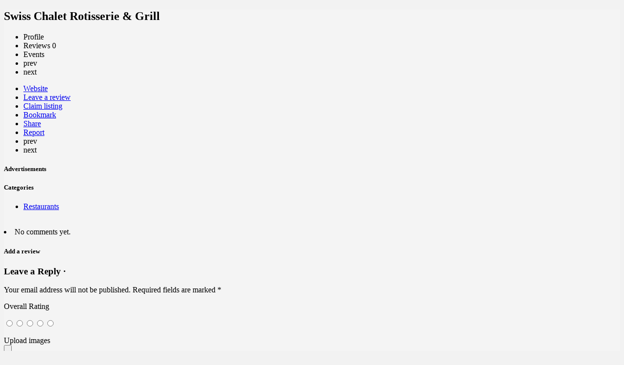

--- FILE ---
content_type: text/html; charset=UTF-8
request_url: https://www.wintercity.ca/listing/place/st-albert/swiss-chalet-rotisserie-grill/
body_size: 14625
content:
<!DOCTYPE html>
<html lang="en-US">
<head>
	<meta charset="UTF-8" />
	<meta name="viewport" content="width=device-width, initial-scale=1.0, maximum-scale=1.0, user-scalable=no" />
	<link rel="pingback" href="https://www.wintercity.ca/xmlrpc.php">

	<meta name='robots' content='index, follow, max-image-preview:large, max-snippet:-1, max-video-preview:-1' />

	<!-- This site is optimized with the Yoast SEO plugin v22.2 - https://yoast.com/wordpress/plugins/seo/ -->
	<title>Swiss Chalet Rotisserie &amp; Grill - Winter City (St. Albert Restaurants)</title>
	<link rel="canonical" href="https://www.wintercity.ca/listing/place/st-albert/swiss-chalet-rotisserie-grill/" />
	<meta property="og:locale" content="en_US" />
	<meta property="article:publisher" content="https://www.facebook.com/wintercityca" />
	<meta property="article:modified_time" content="2018-12-08T21:05:52+00:00" />
	<meta property="og:image" content="https://www.wintercity.ca/wp-content/uploads/2020/01/wintercity.png" />
	<meta property="og:image:width" content="1200" />
	<meta property="og:image:height" content="628" />
	<meta property="og:image:type" content="image/png" />
	<meta name="twitter:card" content="summary_large_image" />
	<meta name="twitter:site" content="@wintercityca" />
	<script type="application/ld+json" class="yoast-schema-graph">{"@context":"https://schema.org","@graph":[{"@type":"WebPage","@id":"https://www.wintercity.ca/listing/place/st-albert/swiss-chalet-rotisserie-grill/","url":"https://www.wintercity.ca/listing/place/st-albert/swiss-chalet-rotisserie-grill/","name":"Swiss Chalet Rotisserie & Grill - Winter City (St. Albert Restaurants)","isPartOf":{"@id":"https://www.wintercity.ca/#website"},"datePublished":"2018-12-08T20:38:35+00:00","dateModified":"2018-12-08T21:05:52+00:00","breadcrumb":{"@id":"https://www.wintercity.ca/listing/place/st-albert/swiss-chalet-rotisserie-grill/#breadcrumb"},"inLanguage":"en-US","potentialAction":[{"@type":"ReadAction","target":["https://www.wintercity.ca/listing/place/st-albert/swiss-chalet-rotisserie-grill/"]}]},{"@type":"BreadcrumbList","@id":"https://www.wintercity.ca/listing/place/st-albert/swiss-chalet-rotisserie-grill/#breadcrumb","itemListElement":[{"@type":"ListItem","position":1,"name":"Home","item":"https://www.wintercity.ca/"},{"@type":"ListItem","position":2,"name":"Listings","item":"https://www.wintercity.ca/listings/"},{"@type":"ListItem","position":3,"name":"Swiss Chalet Rotisserie &#038; Grill"}]},{"@type":"WebSite","@id":"https://www.wintercity.ca/#website","url":"https://www.wintercity.ca/","name":"Winter City","description":"Canadian Business and Events Directory | Local Listing","publisher":{"@id":"https://www.wintercity.ca/#organization"},"potentialAction":[{"@type":"SearchAction","target":{"@type":"EntryPoint","urlTemplate":"https://www.wintercity.ca/?s={search_term_string}"},"query-input":"required name=search_term_string"}],"inLanguage":"en-US"},{"@type":"Organization","@id":"https://www.wintercity.ca/#organization","name":"Winter City","url":"https://www.wintercity.ca/","logo":{"@type":"ImageObject","inLanguage":"en-US","@id":"https://www.wintercity.ca/#/schema/logo/image/","url":"https://www.wintercity.ca/wp-content/uploads/2018/09/wintercity.png","contentUrl":"https://www.wintercity.ca/wp-content/uploads/2018/09/wintercity.png","width":500,"height":500,"caption":"Winter City"},"image":{"@id":"https://www.wintercity.ca/#/schema/logo/image/"},"sameAs":["https://www.facebook.com/wintercityca","https://twitter.com/wintercityca","https://www.instagram.com/wintercityca","https://en.wikipedia.org/wiki/Winter_City"]}]}</script>
	<!-- / Yoast SEO plugin. -->


<link rel='dns-prefetch' href='//stats.wp.com' />
<link rel='dns-prefetch' href='//maps.googleapis.com' />
<link rel='dns-prefetch' href='//fonts.googleapis.com' />
<meta property="og:title" content="Swiss Chalet Rotisserie &amp; Grill" />
<meta property="og:url" content="https://www.wintercity.ca/listing/place/st-albert/swiss-chalet-rotisserie-grill/" />
<meta property="og:site_name" content="Winter City" />
<meta property="og:type" content="profile" />
<meta property="og:description" content="" />
<link rel="stylesheet" href="https://www.wintercity.ca/wp-content/cache/minify/a5ff7.css" media="all" />

<style id='classic-theme-styles-inline-css' type='text/css'>
/*! This file is auto-generated */
.wp-block-button__link{color:#fff;background-color:#32373c;border-radius:9999px;box-shadow:none;text-decoration:none;padding:calc(.667em + 2px) calc(1.333em + 2px);font-size:1.125em}.wp-block-file__button{background:#32373c;color:#fff;text-decoration:none}
</style>
<style id='global-styles-inline-css' type='text/css'>
body{--wp--preset--color--black: #000000;--wp--preset--color--cyan-bluish-gray: #abb8c3;--wp--preset--color--white: #ffffff;--wp--preset--color--pale-pink: #f78da7;--wp--preset--color--vivid-red: #cf2e2e;--wp--preset--color--luminous-vivid-orange: #ff6900;--wp--preset--color--luminous-vivid-amber: #fcb900;--wp--preset--color--light-green-cyan: #7bdcb5;--wp--preset--color--vivid-green-cyan: #00d084;--wp--preset--color--pale-cyan-blue: #8ed1fc;--wp--preset--color--vivid-cyan-blue: #0693e3;--wp--preset--color--vivid-purple: #9b51e0;--wp--preset--gradient--vivid-cyan-blue-to-vivid-purple: linear-gradient(135deg,rgba(6,147,227,1) 0%,rgb(155,81,224) 100%);--wp--preset--gradient--light-green-cyan-to-vivid-green-cyan: linear-gradient(135deg,rgb(122,220,180) 0%,rgb(0,208,130) 100%);--wp--preset--gradient--luminous-vivid-amber-to-luminous-vivid-orange: linear-gradient(135deg,rgba(252,185,0,1) 0%,rgba(255,105,0,1) 100%);--wp--preset--gradient--luminous-vivid-orange-to-vivid-red: linear-gradient(135deg,rgba(255,105,0,1) 0%,rgb(207,46,46) 100%);--wp--preset--gradient--very-light-gray-to-cyan-bluish-gray: linear-gradient(135deg,rgb(238,238,238) 0%,rgb(169,184,195) 100%);--wp--preset--gradient--cool-to-warm-spectrum: linear-gradient(135deg,rgb(74,234,220) 0%,rgb(151,120,209) 20%,rgb(207,42,186) 40%,rgb(238,44,130) 60%,rgb(251,105,98) 80%,rgb(254,248,76) 100%);--wp--preset--gradient--blush-light-purple: linear-gradient(135deg,rgb(255,206,236) 0%,rgb(152,150,240) 100%);--wp--preset--gradient--blush-bordeaux: linear-gradient(135deg,rgb(254,205,165) 0%,rgb(254,45,45) 50%,rgb(107,0,62) 100%);--wp--preset--gradient--luminous-dusk: linear-gradient(135deg,rgb(255,203,112) 0%,rgb(199,81,192) 50%,rgb(65,88,208) 100%);--wp--preset--gradient--pale-ocean: linear-gradient(135deg,rgb(255,245,203) 0%,rgb(182,227,212) 50%,rgb(51,167,181) 100%);--wp--preset--gradient--electric-grass: linear-gradient(135deg,rgb(202,248,128) 0%,rgb(113,206,126) 100%);--wp--preset--gradient--midnight: linear-gradient(135deg,rgb(2,3,129) 0%,rgb(40,116,252) 100%);--wp--preset--font-size--small: 13px;--wp--preset--font-size--medium: 20px;--wp--preset--font-size--large: 36px;--wp--preset--font-size--x-large: 42px;--wp--preset--spacing--20: 0.44rem;--wp--preset--spacing--30: 0.67rem;--wp--preset--spacing--40: 1rem;--wp--preset--spacing--50: 1.5rem;--wp--preset--spacing--60: 2.25rem;--wp--preset--spacing--70: 3.38rem;--wp--preset--spacing--80: 5.06rem;--wp--preset--shadow--natural: 6px 6px 9px rgba(0, 0, 0, 0.2);--wp--preset--shadow--deep: 12px 12px 50px rgba(0, 0, 0, 0.4);--wp--preset--shadow--sharp: 6px 6px 0px rgba(0, 0, 0, 0.2);--wp--preset--shadow--outlined: 6px 6px 0px -3px rgba(255, 255, 255, 1), 6px 6px rgba(0, 0, 0, 1);--wp--preset--shadow--crisp: 6px 6px 0px rgba(0, 0, 0, 1);}:where(.is-layout-flex){gap: 0.5em;}:where(.is-layout-grid){gap: 0.5em;}body .is-layout-flow > .alignleft{float: left;margin-inline-start: 0;margin-inline-end: 2em;}body .is-layout-flow > .alignright{float: right;margin-inline-start: 2em;margin-inline-end: 0;}body .is-layout-flow > .aligncenter{margin-left: auto !important;margin-right: auto !important;}body .is-layout-constrained > .alignleft{float: left;margin-inline-start: 0;margin-inline-end: 2em;}body .is-layout-constrained > .alignright{float: right;margin-inline-start: 2em;margin-inline-end: 0;}body .is-layout-constrained > .aligncenter{margin-left: auto !important;margin-right: auto !important;}body .is-layout-constrained > :where(:not(.alignleft):not(.alignright):not(.alignfull)){max-width: var(--wp--style--global--content-size);margin-left: auto !important;margin-right: auto !important;}body .is-layout-constrained > .alignwide{max-width: var(--wp--style--global--wide-size);}body .is-layout-flex{display: flex;}body .is-layout-flex{flex-wrap: wrap;align-items: center;}body .is-layout-flex > *{margin: 0;}body .is-layout-grid{display: grid;}body .is-layout-grid > *{margin: 0;}:where(.wp-block-columns.is-layout-flex){gap: 2em;}:where(.wp-block-columns.is-layout-grid){gap: 2em;}:where(.wp-block-post-template.is-layout-flex){gap: 1.25em;}:where(.wp-block-post-template.is-layout-grid){gap: 1.25em;}.has-black-color{color: var(--wp--preset--color--black) !important;}.has-cyan-bluish-gray-color{color: var(--wp--preset--color--cyan-bluish-gray) !important;}.has-white-color{color: var(--wp--preset--color--white) !important;}.has-pale-pink-color{color: var(--wp--preset--color--pale-pink) !important;}.has-vivid-red-color{color: var(--wp--preset--color--vivid-red) !important;}.has-luminous-vivid-orange-color{color: var(--wp--preset--color--luminous-vivid-orange) !important;}.has-luminous-vivid-amber-color{color: var(--wp--preset--color--luminous-vivid-amber) !important;}.has-light-green-cyan-color{color: var(--wp--preset--color--light-green-cyan) !important;}.has-vivid-green-cyan-color{color: var(--wp--preset--color--vivid-green-cyan) !important;}.has-pale-cyan-blue-color{color: var(--wp--preset--color--pale-cyan-blue) !important;}.has-vivid-cyan-blue-color{color: var(--wp--preset--color--vivid-cyan-blue) !important;}.has-vivid-purple-color{color: var(--wp--preset--color--vivid-purple) !important;}.has-black-background-color{background-color: var(--wp--preset--color--black) !important;}.has-cyan-bluish-gray-background-color{background-color: var(--wp--preset--color--cyan-bluish-gray) !important;}.has-white-background-color{background-color: var(--wp--preset--color--white) !important;}.has-pale-pink-background-color{background-color: var(--wp--preset--color--pale-pink) !important;}.has-vivid-red-background-color{background-color: var(--wp--preset--color--vivid-red) !important;}.has-luminous-vivid-orange-background-color{background-color: var(--wp--preset--color--luminous-vivid-orange) !important;}.has-luminous-vivid-amber-background-color{background-color: var(--wp--preset--color--luminous-vivid-amber) !important;}.has-light-green-cyan-background-color{background-color: var(--wp--preset--color--light-green-cyan) !important;}.has-vivid-green-cyan-background-color{background-color: var(--wp--preset--color--vivid-green-cyan) !important;}.has-pale-cyan-blue-background-color{background-color: var(--wp--preset--color--pale-cyan-blue) !important;}.has-vivid-cyan-blue-background-color{background-color: var(--wp--preset--color--vivid-cyan-blue) !important;}.has-vivid-purple-background-color{background-color: var(--wp--preset--color--vivid-purple) !important;}.has-black-border-color{border-color: var(--wp--preset--color--black) !important;}.has-cyan-bluish-gray-border-color{border-color: var(--wp--preset--color--cyan-bluish-gray) !important;}.has-white-border-color{border-color: var(--wp--preset--color--white) !important;}.has-pale-pink-border-color{border-color: var(--wp--preset--color--pale-pink) !important;}.has-vivid-red-border-color{border-color: var(--wp--preset--color--vivid-red) !important;}.has-luminous-vivid-orange-border-color{border-color: var(--wp--preset--color--luminous-vivid-orange) !important;}.has-luminous-vivid-amber-border-color{border-color: var(--wp--preset--color--luminous-vivid-amber) !important;}.has-light-green-cyan-border-color{border-color: var(--wp--preset--color--light-green-cyan) !important;}.has-vivid-green-cyan-border-color{border-color: var(--wp--preset--color--vivid-green-cyan) !important;}.has-pale-cyan-blue-border-color{border-color: var(--wp--preset--color--pale-cyan-blue) !important;}.has-vivid-cyan-blue-border-color{border-color: var(--wp--preset--color--vivid-cyan-blue) !important;}.has-vivid-purple-border-color{border-color: var(--wp--preset--color--vivid-purple) !important;}.has-vivid-cyan-blue-to-vivid-purple-gradient-background{background: var(--wp--preset--gradient--vivid-cyan-blue-to-vivid-purple) !important;}.has-light-green-cyan-to-vivid-green-cyan-gradient-background{background: var(--wp--preset--gradient--light-green-cyan-to-vivid-green-cyan) !important;}.has-luminous-vivid-amber-to-luminous-vivid-orange-gradient-background{background: var(--wp--preset--gradient--luminous-vivid-amber-to-luminous-vivid-orange) !important;}.has-luminous-vivid-orange-to-vivid-red-gradient-background{background: var(--wp--preset--gradient--luminous-vivid-orange-to-vivid-red) !important;}.has-very-light-gray-to-cyan-bluish-gray-gradient-background{background: var(--wp--preset--gradient--very-light-gray-to-cyan-bluish-gray) !important;}.has-cool-to-warm-spectrum-gradient-background{background: var(--wp--preset--gradient--cool-to-warm-spectrum) !important;}.has-blush-light-purple-gradient-background{background: var(--wp--preset--gradient--blush-light-purple) !important;}.has-blush-bordeaux-gradient-background{background: var(--wp--preset--gradient--blush-bordeaux) !important;}.has-luminous-dusk-gradient-background{background: var(--wp--preset--gradient--luminous-dusk) !important;}.has-pale-ocean-gradient-background{background: var(--wp--preset--gradient--pale-ocean) !important;}.has-electric-grass-gradient-background{background: var(--wp--preset--gradient--electric-grass) !important;}.has-midnight-gradient-background{background: var(--wp--preset--gradient--midnight) !important;}.has-small-font-size{font-size: var(--wp--preset--font-size--small) !important;}.has-medium-font-size{font-size: var(--wp--preset--font-size--medium) !important;}.has-large-font-size{font-size: var(--wp--preset--font-size--large) !important;}.has-x-large-font-size{font-size: var(--wp--preset--font-size--x-large) !important;}
.wp-block-navigation a:where(:not(.wp-element-button)){color: inherit;}
:where(.wp-block-post-template.is-layout-flex){gap: 1.25em;}:where(.wp-block-post-template.is-layout-grid){gap: 1.25em;}
:where(.wp-block-columns.is-layout-flex){gap: 2em;}:where(.wp-block-columns.is-layout-grid){gap: 2em;}
.wp-block-pullquote{font-size: 1.5em;line-height: 1.6;}
</style>
<link rel="stylesheet" href="https://www.wintercity.ca/wp-content/cache/minify/1ffe2.css" media="all" />




<style id='woocommerce-inline-inline-css' type='text/css'>
.woocommerce form .form-row .required { visibility: visible; }
</style>
<link rel="stylesheet" href="https://www.wintercity.ca/wp-content/cache/minify/97ad6.css" media="all" />









<link rel='stylesheet' id='mylisting-material-icons-css' href='https://fonts.googleapis.com/icon?family=Material+Icons&#038;display=swap&#038;ver=6.4.5' type='text/css' media='all' />
<link rel="stylesheet" href="https://www.wintercity.ca/wp-content/cache/minify/22043.css" media="all" />







<style id='theme-styles-default-inline-css' type='text/css'>
:root{}
</style>
<link rel="stylesheet" href="https://www.wintercity.ca/wp-content/cache/minify/4de41.css" media="all" />


<link rel='stylesheet' id='google-fonts-1-css' href='https://fonts.googleapis.com/css?family=Poppins%3A100%2C100italic%2C200%2C200italic%2C300%2C300italic%2C400%2C400italic%2C500%2C500italic%2C600%2C600italic%2C700%2C700italic%2C800%2C800italic%2C900%2C900italic%7CRubik%3A100%2C100italic%2C200%2C200italic%2C300%2C300italic%2C400%2C400italic%2C500%2C500italic%2C600%2C600italic%2C700%2C700italic%2C800%2C800italic%2C900%2C900italic&#038;display=auto&#038;ver=6.4.5' type='text/css' media='all' />
<link rel="preconnect" href="https://fonts.gstatic.com/" crossorigin><script  src="https://www.wintercity.ca/wp-content/cache/minify/47003.js"></script>




<script type="text/javascript" src="https://stats.wp.com/w.js?ver=202426" id="woo-tracks-js"></script>
<script  src="https://www.wintercity.ca/wp-content/cache/minify/a09a1.js"></script>



<script type="text/javascript" id="wc-add-to-cart-js-extra">
/* <![CDATA[ */
var wc_add_to_cart_params = {"ajax_url":"\/wp-admin\/admin-ajax.php","wc_ajax_url":"\/?wc-ajax=%%endpoint%%","i18n_view_cart":"View cart","cart_url":"https:\/\/www.wintercity.ca\/cart\/","is_cart":"","cart_redirect_after_add":"no"};
/* ]]> */
</script>
<script  src="https://www.wintercity.ca/wp-content/cache/minify/dc06c.js"></script>


<script type="text/javascript" id="woocommerce-js-extra">
/* <![CDATA[ */
var woocommerce_params = {"ajax_url":"\/wp-admin\/admin-ajax.php","wc_ajax_url":"\/?wc-ajax=%%endpoint%%"};
/* ]]> */
</script>
<script  src="https://www.wintercity.ca/wp-content/cache/minify/63a69.js"></script>

<link rel="https://api.w.org/" href="https://www.wintercity.ca/wp-json/" /><link rel="EditURI" type="application/rsd+xml" title="RSD" href="https://www.wintercity.ca/xmlrpc.php?rsd" />
<meta name="generator" content="WordPress 6.4.5" />
<meta name="generator" content="WooCommerce 8.6.1" />
<link rel='shortlink' href='https://www.wintercity.ca/?p=3195' />
<link rel="alternate" type="application/json+oembed" href="https://www.wintercity.ca/wp-json/oembed/1.0/embed?url=https%3A%2F%2Fwww.wintercity.ca%2Flisting%2Fplace%2Fst-albert%2Fswiss-chalet-rotisserie-grill%2F" />
<link rel="alternate" type="text/xml+oembed" href="https://www.wintercity.ca/wp-json/oembed/1.0/embed?url=https%3A%2F%2Fwww.wintercity.ca%2Flisting%2Fplace%2Fst-albert%2Fswiss-chalet-rotisserie-grill%2F&#038;format=xml" />
<script type="text/javascript">var MyListing = {"Helpers":{},"Handlers":{},"MapConfig":{"ClusterSize":35,"AccessToken":"AIzaSyCVUoeOaW6z-TJFcZP1pHFPjLWKf6bibl0","Language":"en","TypeRestrictions":"address","CountryRestrictions":["CA"],"CustomSkins":{}}};</script><script type="text/javascript">var CASE27 = {"ajax_url":"https:\/\/www.wintercity.ca\/wp-admin\/admin-ajax.php","login_url":"https:\/\/www.wintercity.ca\/my-account\/","register_url":"https:\/\/www.wintercity.ca\/my-account\/?register","mylisting_ajax_url":"\/?mylisting-ajax=1","env":"production","ajax_nonce":"d3ffb53632","l10n":{"selectOption":"Select an option","errorLoading":"The results could not be loaded.","removeAllItems":"Remove all items","loadingMore":"Loading more results\u2026","noResults":"No results found","searching":"Searching\u2026","datepicker":{"format":"DD MMMM, YY","timeFormat":"h:mm A","dateTimeFormat":"DD MMMM, YY, h:mm A","timePicker24Hour":false,"firstDay":1,"applyLabel":"Apply","cancelLabel":"Cancel","customRangeLabel":"Custom Range","daysOfWeek":["Su","Mo","Tu","We","Th","Fr","Sa"],"monthNames":["January","February","March","April","May","June","July","August","September","October","November","December"]},"irreversible_action":"This is an irreversible action. Proceed anyway?","delete_listing_confirm":"Are you sure you want to delete this listing?","copied_to_clipboard":"Copied!","nearby_listings_location_required":"Enter a location to find nearby listings.","nearby_listings_retrieving_location":"Retrieving location...","nearby_listings_searching":"Searching for nearby listings...","geolocation_failed":"You must enable location to use this feature.","something_went_wrong":"Something went wrong.","all_in_category":"All in \"%s\"","invalid_file_type":"Invalid file type. Accepted types:","file_limit_exceeded":"You have exceeded the file upload limit (%d)."},"woocommerce":[],"map_provider":"google-maps","js_field_html_img":"<div class=\"uploaded-file uploaded-image review-gallery-image job-manager-uploaded-file\">\t<span class=\"uploaded-file-preview\">\t\t\t\t\t<span class=\"job-manager-uploaded-file-preview\">\t\t\t\t<img src=\"\">\t\t\t<\/span>\t\t\t\t<a class=\"remove-uploaded-file review-gallery-image-remove job-manager-remove-uploaded-file\"><i class=\"mi delete\"><\/i><\/a>\t<\/span>\t<input type=\"hidden\" class=\"input-text\" name=\"\" value=\"b64:\"><\/div>","js_field_html":"<div class=\"uploaded-file  review-gallery-image job-manager-uploaded-file\">\t<span class=\"uploaded-file-preview\">\t\t\t\t\t<span class=\"job-manager-uploaded-file-name\">\t\t\t\t<i class=\"mi insert_drive_file uploaded-file-icon\"><\/i>\t\t\t\t<code><\/code>\t\t\t<\/span>\t\t\t\t<a class=\"remove-uploaded-file review-gallery-image-remove job-manager-remove-uploaded-file\"><i class=\"mi delete\"><\/i><\/a>\t<\/span>\t<input type=\"hidden\" class=\"input-text\" name=\"\" value=\"b64:\"><\/div>"};</script>	<noscript><style>.woocommerce-product-gallery{ opacity: 1 !important; }</style></noscript>
	<meta name="generator" content="Elementor 3.19.4; features: e_optimized_assets_loading, additional_custom_breakpoints, block_editor_assets_optimize, e_image_loading_optimization; settings: css_print_method-external, google_font-enabled, font_display-auto">
            <meta name="google-signin-client_id" content="874963094425-0oo5ki6cbjf8g8eu2n02emhnp8j0d03f.apps.googleusercontent.com">
        <style type="text/css" id="custom-background-css">
body.custom-background { background-color: #f2f2f2; }
</style>
	<link rel="icon" href="https://www.wintercity.ca/wp-content/uploads/2018/09/cropped-wintercity-32x32.png" sizes="32x32" />
<link rel="icon" href="https://www.wintercity.ca/wp-content/uploads/2018/09/cropped-wintercity-192x192.png" sizes="192x192" />
<link rel="apple-touch-icon" href="https://www.wintercity.ca/wp-content/uploads/2018/09/cropped-wintercity-180x180.png" />
<meta name="msapplication-TileImage" content="https://www.wintercity.ca/wp-content/uploads/2018/09/cropped-wintercity-270x270.png" />
<style type="text/css" id="mylisting-typography">body.single-listing .title-style-1 i{color:#c7cdcf;}</style></head>
<body data-rsssl=1 class="job_listing-template-default single single-job_listing postid-3195 custom-background theme-my-listing woocommerce-no-js my-listing single-listing type-place cover-style-gallery elementor-default elementor-kit-4289">

<div id="c27-site-wrapper"><div class="loader-bg main-loader border-color" style="background-color: #202125;">
	<div class="spin-box" style="
		border-color: transparent;
		border-bottom-color: #fff;
		border-left-color: #fff;
	"></div>
</div>
<link rel="stylesheet" href="https://www.wintercity.ca/wp-content/cache/minify/f7533.css" media="all" />


<header class="c27-main-header header header-style-default header-width-full-width header-dark-skin header-scroll-dark-skin hide-until-load header-scroll-hide header-fixed header-menu-right">
	<div class="header-skin"></div>
	<div class="header-container">
		<div class="header-top container-fluid">
			<div class="header-left">
			<div class="mobile-menu">
				<a href="#main-menu">
					<div class="mobile-menu-lines"><i class="mi menu"></i></div>
				</a>
			</div>
			<div class="logo">
									
					<a href="https://www.wintercity.ca/" class="static-logo">
						<img src="https://www.wintercity.ca/wp-content/uploads/2018/09/logo-large.png"
							alt="">
					</a>
							</div>
							
<div class="quick-search-instance text-left" id="c27-header-search-form" data-focus="default">
	<form action="https://www.wintercity.ca/listing/" method="GET">
		<div class="dark-forms header-search  search-shortcode-light">
			<i class="mi search"></i>
			<input type="search" placeholder="What are you looking for?" name="search_keywords" autocomplete="off">
			<div class="instant-results">
				<ul class="instant-results-list ajax-results"></ul>
				<button type="submit" class="buttons full-width button-5 search view-all-results all-results">
					<i class="mi search"></i>View all results				</button>
				<button type="submit" class="buttons full-width button-5 search view-all-results no-results">
					<i class="mi search"></i>No results				</button>
				<div class="loader-bg">
					
<div class="paper-spinner center-vh" style="width: 24px; height: 24px;">
	<div class="spinner-container active">
		<div class="spinner-layer layer-1" style="border-color: #777;">
			<div class="circle-clipper left">
				<div class="circle" style="border-width: 2.5px;"></div>
			</div><div class="gap-patch">
				<div class="circle" style="border-width: 2.5px;"></div>
			</div><div class="circle-clipper right">
				<div class="circle" style="border-width: 2.5px;"></div>
			</div>
		</div>
	</div>
</div>				</div>

							</div>
		</div>
	</form>
</div>
										</div>
			<div class="header-center">
			<div class="i-nav">
				<div class="mobile-nav-head">
					<div class="mnh-close-icon">
						<a href="#close-main-menu">
							<i class="mi close"></i>
						</a>
					</div>

									</div>

				
					<ul id="menu-regions" class="main-menu main-nav"><li id="menu-item-4606" class="menu-item menu-item-type-taxonomy menu-item-object-region current-job_listing-ancestor menu-item-has-children menu-item-4606"><a href="https://www.wintercity.ca/region/alberta/">Alberta</a>
<div class="submenu-toggle"><i class="material-icons arrow_drop_down"></i></div><ul class="sub-menu i-dropdown">
	<li id="menu-item-4607" class="menu-item menu-item-type-taxonomy menu-item-object-region menu-item-4607"><a href="https://www.wintercity.ca/region/banff/">Banff</a></li>
	<li id="menu-item-4608" class="menu-item menu-item-type-taxonomy menu-item-object-region menu-item-4608"><a href="https://www.wintercity.ca/region/calgary/">Calgary</a></li>
	<li id="menu-item-4609" class="menu-item menu-item-type-taxonomy menu-item-object-region menu-item-4609"><a href="https://www.wintercity.ca/region/canmore/">Canmore</a></li>
	<li id="menu-item-4610" class="menu-item menu-item-type-taxonomy menu-item-object-region menu-item-4610"><a href="https://www.wintercity.ca/region/cochrane/">Cochrane</a></li>
	<li id="menu-item-4611" class="menu-item menu-item-type-taxonomy menu-item-object-region menu-item-4611"><a href="https://www.wintercity.ca/region/edmonton/">Edmonton</a></li>
	<li id="menu-item-4612" class="menu-item menu-item-type-taxonomy menu-item-object-region menu-item-4612"><a href="https://www.wintercity.ca/region/enoch/">Enoch</a></li>
	<li id="menu-item-4613" class="menu-item menu-item-type-taxonomy menu-item-object-region current-job_listing-ancestor current-menu-parent current-job_listing-parent menu-item-4613"><a href="https://www.wintercity.ca/region/st-albert/">St. Albert</a></li>
</ul>
</li>
<li id="menu-item-4614" class="menu-item menu-item-type-taxonomy menu-item-object-region menu-item-has-children menu-item-4614"><a href="https://www.wintercity.ca/region/british-columbia/">British Columbia</a>
<div class="submenu-toggle"><i class="material-icons arrow_drop_down"></i></div><ul class="sub-menu i-dropdown">
	<li id="menu-item-4615" class="menu-item menu-item-type-taxonomy menu-item-object-region menu-item-4615"><a href="https://www.wintercity.ca/region/burnaby/">Burnaby</a></li>
	<li id="menu-item-4616" class="menu-item menu-item-type-taxonomy menu-item-object-region menu-item-4616"><a href="https://www.wintercity.ca/region/langley-city/">Langley City</a></li>
	<li id="menu-item-4617" class="menu-item menu-item-type-taxonomy menu-item-object-region menu-item-4617"><a href="https://www.wintercity.ca/region/port-coquitlam/">Port Coquitlam</a></li>
	<li id="menu-item-4618" class="menu-item menu-item-type-taxonomy menu-item-object-region menu-item-4618"><a href="https://www.wintercity.ca/region/vancouver/">Vancouver</a></li>
	<li id="menu-item-4619" class="menu-item menu-item-type-taxonomy menu-item-object-region menu-item-4619"><a href="https://www.wintercity.ca/region/victoria/">Victoria</a></li>
</ul>
</li>
<li id="menu-item-4620" class="menu-item menu-item-type-taxonomy menu-item-object-region menu-item-has-children menu-item-4620"><a href="https://www.wintercity.ca/region/manitoba/">Manitoba</a>
<div class="submenu-toggle"><i class="material-icons arrow_drop_down"></i></div><ul class="sub-menu i-dropdown">
	<li id="menu-item-4821" class="menu-item menu-item-type-taxonomy menu-item-object-region menu-item-4821"><a href="https://www.wintercity.ca/region/winnipeg/">Winnipeg</a></li>
</ul>
</li>
<li id="menu-item-4822" class="menu-item menu-item-type-taxonomy menu-item-object-region menu-item-has-children menu-item-4822"><a href="https://www.wintercity.ca/region/ontario/">Ontario</a>
<div class="submenu-toggle"><i class="material-icons arrow_drop_down"></i></div><ul class="sub-menu i-dropdown">
	<li id="menu-item-4823" class="menu-item menu-item-type-taxonomy menu-item-object-region menu-item-4823"><a href="https://www.wintercity.ca/region/glenburnie/">Glenburnie</a></li>
	<li id="menu-item-4824" class="menu-item menu-item-type-taxonomy menu-item-object-region menu-item-4824"><a href="https://www.wintercity.ca/region/innisfil/">Innisfil</a></li>
	<li id="menu-item-4825" class="menu-item menu-item-type-taxonomy menu-item-object-region menu-item-4825"><a href="https://www.wintercity.ca/region/mississauga/">Mississauga</a></li>
	<li id="menu-item-4826" class="menu-item menu-item-type-taxonomy menu-item-object-region menu-item-4826"><a href="https://www.wintercity.ca/region/nepean/">Nepean</a></li>
	<li id="menu-item-4827" class="menu-item menu-item-type-taxonomy menu-item-object-region menu-item-4827"><a href="https://www.wintercity.ca/region/ottawa/">Ottawa</a></li>
	<li id="menu-item-4828" class="menu-item menu-item-type-taxonomy menu-item-object-region menu-item-4828"><a href="https://www.wintercity.ca/region/toronto/">Toronto</a></li>
	<li id="menu-item-4829" class="menu-item menu-item-type-taxonomy menu-item-object-region menu-item-4829"><a href="https://www.wintercity.ca/region/vaughan/">Vaughan</a></li>
	<li id="menu-item-4830" class="menu-item menu-item-type-taxonomy menu-item-object-region menu-item-4830"><a href="https://www.wintercity.ca/region/woodbridge/">Woodbridge</a></li>
</ul>
</li>
<li id="menu-item-4630" class="menu-item menu-item-type-taxonomy menu-item-object-region menu-item-has-children menu-item-4630"><a href="https://www.wintercity.ca/region/quebec/">Quebec</a>
<div class="submenu-toggle"><i class="material-icons arrow_drop_down"></i></div><ul class="sub-menu i-dropdown">
	<li id="menu-item-4631" class="menu-item menu-item-type-taxonomy menu-item-object-region menu-item-4631"><a href="https://www.wintercity.ca/region/laval/">Laval</a></li>
	<li id="menu-item-4632" class="menu-item menu-item-type-taxonomy menu-item-object-region menu-item-4632"><a href="https://www.wintercity.ca/region/montreal/">Montreal</a></li>
	<li id="menu-item-4633" class="menu-item menu-item-type-taxonomy menu-item-object-region menu-item-4633"><a href="https://www.wintercity.ca/region/quebec-city/">Quebec City</a></li>
</ul>
</li>
<li id="menu-item-4634" class="menu-item menu-item-type-taxonomy menu-item-object-region menu-item-has-children menu-item-4634"><a href="https://www.wintercity.ca/region/saskatchewan/">Saskatchewan</a>
<div class="submenu-toggle"><i class="material-icons arrow_drop_down"></i></div><ul class="sub-menu i-dropdown">
	<li id="menu-item-4635" class="menu-item menu-item-type-taxonomy menu-item-object-region menu-item-4635"><a href="https://www.wintercity.ca/region/cochin/">Cochin</a></li>
</ul>
</li>
</ul>
					<div class="mobile-nav-button">
						<div class="header-button">
	<a href="https://www.wintercity.ca/add-listing/" class="buttons button-1">
		<i class="icon-location-pin-check-2"></i> Add Free Listing	</a>
</div>					</div>
				</div>
				<div class="i-nav-overlay"></div>
				</div>
			<div class="header-right">
									<div class="user-area signin-area">
						<i class="mi person user-area-icon"></i>
						<a href="https://www.wintercity.ca/my-account/">
							Sign in						</a>
													<span>or</span>
							<a href="https://www.wintercity.ca/my-account/?register">
								Register							</a>
											</div>
					<div class="mob-sign-in">
						<a href="https://www.wintercity.ca/my-account/"><i class="mi person"></i></a>
					</div>

									
				<div class="header-button">
	<a href="https://www.wintercity.ca/add-listing/" class="buttons button-1">
		<i class="icon-location-pin-check-2"></i> Add Free Listing	</a>
</div>
									<div class="search-trigger" data-toggle="modal" data-target="#quicksearch-mobile-modal">
						<a href="#"><i class="mi search"></i></a>
					</div>
							</div>
		</div>
	</div>
</header>



<div class="single-job-listing listing-no-logo" id="c27-single-listing">
    <input type="hidden" id="case27-post-id" value="3195">
    <input type="hidden" id="case27-author-id" value="1">

    <!-- <section> opening tag is omitted -->
        
<section class="featured-section profile-cover profile-cover-no-img">
    <div class="overlay"
         style="background-color: #242429;
                opacity: 0.4;"
        >
    </div>
<!-- Omit the closing </section> tag -->
        <div class="main-info-desktop">
            <div class="container listing-main-info">
                <div class="col-md-6">
                    <div class="profile-name no-tagline no-rating">
                        
                        <h1 class="case27-primary-text">
                            Swiss Chalet Rotisserie & Grill                                                                                </h1>
                        <div class="pa-below-title">
                            
                                                    </div>
                    </div>
                </div>

                <div class="col-md-6">
    <div class="listing-main-buttons detail-count-0">
        <ul>
            
                    </ul>
    </div>
</div>            </div>
        </div>
    </section>
    <div class="main-info-mobile">
            </div>
    <div class="profile-header">
        <div class="container">
            <div class="row">
                <div class="col-md-12">
                    <div class="profile-menu">
                        <ul class="cts-carousel">
                            <li>
                                    <a id="listing_tab_profile_toggle" data-section-id="profile" class="listing-tab-toggle toggle-tab-type-main" data-options="{}">
                                        Profile
                                        
                                        
                                                                            </a>
                                </li><li>
                                    <a id="listing_tab_reviews_toggle" data-section-id="reviews" class="listing-tab-toggle toggle-tab-type-comments" data-options="{}">
                                        Reviews
                                                                                    <span class="items-counter">0</span>
                                        
                                        
                                                                            </a>
                                </li><li>
                                    <a id="listing_tab_events_toggle" data-section-id="events" class="listing-tab-toggle toggle-tab-type-related_listings" data-options="{&quot;field_key&quot;:&quot;related_listing&quot;}">
                                        Events
                                        
                                                                                    <span class="items-counter hide"></span>
                                            <span class="c27-tab-spinner tab-spinner">
                                                <i class="fa fa-circle-o-notch fa-spin"></i>
                                            </span>
                                        
                                                                            </a>
                                </li>                            <li class="cts-prev">prev</li>
                            <li class="cts-next">next</li>
                        </ul>
                    </div>
                </div>
            </div>
        </div>
    </div>

    
<div class="container qla-container">
	<div class="quick-listing-actions">
		<ul class="cts-carousel">
																																																																												
<li id="qa-e098df" class=" ml-track-btn">
    <a href="http://swisschalet.com" target="_blank" rel="nofollow">
    	<i class="fa fa-link"></i>    	<span>Website</span>
    </a>
</li>																
<li id="qa-c240e3" class=" ml-track-btn">
    <a href="#" class="show-review-form">
    	<i class="icon-chat-bubble-square-1"></i>    	<span>Leave a review</span>
    </a>
</li>																		<li id="qa-4e90fb" class=" ml-track-btn">
		    <a href="https://www.wintercity.ca/claim-listing/?listing_id=3195">
		    	<i class="icon-location-pin-check-2"></i>		    	<span>Claim listing</span>
		    </a>
		</li>
																		
<li id="qa-cb393d" class=" ml-track-btn">
    <a
    	href="#"
    	class="mylisting-bookmark-item "
    	data-listing-id="3195"
    	data-label="Bookmark"
    	data-active-label="Bookmarked"
        onclick="MyListing.Handlers.Bookmark_Button(event, this)"
    >
    	<i class="mi favorite_border"></i>    	<span class="action-label">Bookmark</span>
    </a>
</li>																
<li id="qa-807323" class=" ml-track-btn">
    <a href="#" id="qa-807323-dd" data-toggle="modal" data-target="#social-share-modal">
        <i class="mi share"></i>        <span>Share</span>
    </a>
</li>

																<li id="qa-470682" class=" ml-track-btn">
    <a href="https://www.wintercity.ca/my-account/">
    	<i class="mi error_outline"></i>    	<span>Report</span>
    </a>
</li>							
            <li class="cts-prev">prev</li>
            <li class="cts-next">next</li>
		</ul>
	</div>
</div>
    
    <div class="tab-content listing-tabs">
                    <section class="profile-body listing-tab tab-hidden tab-type-main tab-layout-masonry pre-init" id="listing_tab_profile">

                
                    <div class="container tab-template-masonry">
                        <div class="row listing-tab-grid">

                            
                            <script async src="//pagead2.googlesyndication.com/pagead/js/adsbygoogle.js?client=ca-pub-2476872889971789" crossorigin="anonymous"></script>
<div class="col-md-6 col-sm-12 col-xs-12 grid-item block-type-google-ad" id="block_xdhWb45">
	<div class="element content-block">
		<div class="pf-head">
			<div class="title-style-1">
				<i class="icon-video-control-play"></i>
				<h5>Advertisements</h5>
			</div>
		</div>
		<div class="pf-body">
			<ins
				class="adsbygoogle"
				style="display:block;"
				data-ad-client="ca-pub-2476872889971789"
				data-ad-slot="1995989759"
				data-ad-format="auto"
			></ins>
		</div>
	</div>
</div>

<div class="col-md-6 col-sm-12 col-xs-12 grid-item block-type-categories" id="block_t8Hrcuq">
	<div class="element">
		<div class="pf-head">
			<div class="title-style-1">
				<i class="mi view_module"></i>
				<h5>Categories</h5>
			</div>
		</div>
		<div class="pf-body">

			
<div class="listing-details item-count-1">
	<ul>
					<li>
							<a href="https://www.wintercity.ca/category/restaurants/" >
					<span class="cat-icon" style="background-color: #1e73be;">
									<i class="mi restaurant_menu" style="color: #fff; "></i>
							</span>
					<span class="category-name">Restaurants</span>
				</a>
						</li>
			</ul>
</div>

		</div>
	</div>
</div>
                            
                        </div>
                    </div>
                
                
                
                
                
            </section>
                    <section class="profile-body listing-tab tab-hidden tab-type-comments tab-layout-masonry pre-init" id="listing_tab_reviews">

                
                                    <div>
                        
<div class="container">
	<div class="row">
		<div class="col-md-7 comments-list-wrapper" data-current-page="0" data-page-count="0">

												<div class="no-results-wrapper">
						<i class="no-results-icon material-icons mood_bad"></i>
						<li class="no_job_listings_found">No comments yet.</li>
					</div>
							
					</div>

					<div class="col-md-5">
				<div>
					<div class="element">
						<div class="pf-head">
							<div class="title-style-1">
								<i class="mi chat_bubble_outline"></i>
																	<h5>Add a review</h5>
															</div>
						</div>
						<div class="pf-body">

							<!-- Rating Field -->
							
							<!-- Gallery Field -->
							
							<!-- Author Field -->
							
							<!-- Email Field -->
							
							<!-- Message Field -->
							
							<!-- Cookies Field -->
							
							<!-- Submit Field -->
							
							
							<div class="sidebar-comment-form">
								
								<div class="">
										<div id="respond" class="comment-respond">
		<h3 id="reply-title" class="comment-reply-title">Leave a Reply &middot; <span><a rel="nofollow" id="cancel-comment-reply-link" href="/listing/place/st-albert/swiss-chalet-rotisserie-grill/#respond" style="display:none;">Cancel reply</a></span></h3><form action="https://www.wintercity.ca/wp-comments-post.php" method="post" id="commentform" class="comment-form" novalidate><p class="comment-notes"><span id="email-notes">Your email address will not be published.</span> <span class="required-field-message">Required fields are marked <span class="required">*</span></span></p>
				<div class="form-group form-group-review-ratings rating-mode-5">
			
				<div class="rating-category-field rating-category-field-rating">
					<div class="rating-category-label">Overall Rating </div>

					<div class="rating-number form-group c27-rating-field">
						<p class="clasificacion">
							<input id="rating_rating_10" type="radio" name="rating_star_rating" value="10" ><!--
							 --><label for="rating_rating_10" class=""><i class="mi star_border "></i></label><!--
						 --><input id="rating_rating_8" type="radio" name="rating_star_rating" value="8" ><!--
							 --><label for="rating_rating_8" class=""><i class="mi star_border "></i></label><!--
						 --><input id="rating_rating_6" type="radio" name="rating_star_rating" value="6" ><!--
							 --><label for="rating_rating_6" class=""><i class="mi star_border "></i></label><!--
						 --><input id="rating_rating_4" type="radio" name="rating_star_rating" value="4" ><!--
							 --><label for="rating_rating_4" class=""><i class="mi star_border "></i></label><!--
						 --><input id="rating_rating_2" type="radio" name="rating_star_rating" value="2" ><!--
							 --><label for="rating_rating_2" class=""><i class="mi star_border "></i></label><!--
						 -->						</p>
					</div><!-- .rating-number -->

				</div><!-- .rating-category-field -->

					</div><!-- .form-group.form-group-review-ratings -->
		
		

		<div class="form-group form-group-review-gallery">

			<div class="review-gallery-label">Upload images</div>

			<div class="review-gallery-images">

				<label class="review-gallery-add"><i class="material-icons file_upload"></i><input id="review-gallery-add-input" class="review-gallery-input" name="review_gallery[]" multiple="multiple" type="file"></label>

				
				<div id="review-gallery-preview"></div>

			</div><!-- .review-gallery-images -->

		</div><!-- .form-group.form-group-review-gallery -->

		
							<div class="form-group">
								<label>Name</label>
								<input name="author" type="text" value="" required="required" placeholder="Your Name">
							</div>
							
							<div class="form-group">
								<label>Email</label>
								<input name="email" type="email" value="" required="required" placeholder="Your Email">
							</div>
							
							<div class="form-group">
								<label>Your Message</label>
								<textarea rows="5" name="comment" required="required" placeholder="Enter message..."></textarea>
							</div>
							
							<div class="comment-form-cookies-consent md-checkbox">
								<input id="wp-comment-cookies-consent" name="wp-comment-cookies-consent" type="checkbox" value="yes" >
                                <label for="wp-comment-cookies-consent">Save my name, email, and website in this browser for the next time I comment.</label>
                            </div>
							
							<button name="submit" type="submit" class="buttons button-2 full-width">
																	Submit review															</button>
							
<p class="form-submit"><input name="submit" type="submit" id="submit" class="hide" value="Post Comment" /> <input type='hidden' name='comment_post_ID' value='3195' id='comment_post_ID' />
<input type='hidden' name='comment_parent' id='comment_parent' value='0' />
</p></form>	</div><!-- #respond -->
									</div>
							</div>
						</div>
					</div>
				</div>
			</div>
		
	</div>
</div>
                    </div>
                
                
                
                
            </section>
                    <section class="profile-body listing-tab tab-hidden tab-type-related_listings tab-layout-masonry pre-init" id="listing_tab_events">

                
                
                                    <div class="container c27-related-listings-wrapper">
    <div class="row listings-loading tab-loader">
        <div class="loader-bg">
            
<div class="paper-spinner center-vh" style="width: 28px; height: 28px;">
	<div class="spinner-container active">
		<div class="spinner-layer layer-1" style="border-color: #777;">
			<div class="circle-clipper left">
				<div class="circle" style="border-width: 3px;"></div>
			</div><div class="gap-patch">
				<div class="circle" style="border-width: 3px;"></div>
			</div><div class="circle-clipper right">
				<div class="circle" style="border-width: 3px;"></div>
			</div>
		</div>
	</div>
</div>        </div>
    </div>
    <div class="row section-body i-section">
        <div class="c27-related-listings tab-contents"></div>
    </div>
    <div class="row">
        <div class="c27-related-listings-pagination tab-pagination"></div>
    </div>
</div>                
                
                
            </section>
                    <section class="profile-body listing-tab tab-hidden tab-type-store tab-layout-masonry pre-init" id="listing_tab_store">

                
                
                
                                    <div class="container c27-products-wrapper woocommerce">
    <div class="row listings-loading store-loader">
        <div class="loader-bg">
            
<div class="paper-spinner center-vh" style="width: 28px; height: 28px;">
	<div class="spinner-container active">
		<div class="spinner-layer layer-1" style="border-color: #777;">
			<div class="circle-clipper left">
				<div class="circle" style="border-width: 3px;"></div>
			</div><div class="gap-patch">
				<div class="circle" style="border-width: 3px;"></div>
			</div><div class="circle-clipper right">
				<div class="circle" style="border-width: 3px;"></div>
			</div>
		</div>
	</div>
</div>        </div>
    </div>
    <div class="section-body">
        <ul class="c27-products products columns-3 store-contents"></ul>
    </div>
    <div class="row">
        <div class="c27-products-pagination store-pagination"></div>
    </div>
</div>                
                
            </section>
            </div>

    
</div>
</div>

<footer class="footer ">
	<div class="container">
					<div class="row">
				<div class="col-lg-4 col-sm-6 col-xs-12 c_widget woocommerce"><div class="c_widget_title"><h5>About Winter City Canada</h5></div>			<div class="textwidget"><p>Promoting local businesses and events in Canada. We encourage business owners and event organizers/planners to submit in our online directory.</p>
<p>For questions, suggestions, and partnerships email us at <a href="mailto:info@wintercity.ca">info@wintercity.ca</a></p>
</div>
		</div><div class="col-lg-4 col-sm-6 col-xs-12 c_widget woocommerce"><div class="c_widget_title"><h5>Navigation</h5></div><div class="menu-sidebar-footer-container"><ul id="menu-sidebar-footer" class="menu"><li id="menu-item-3256" class="menu-item menu-item-type-post_type menu-item-object-page menu-item-3256"><a href="https://www.wintercity.ca/?page_id=27">Home</a></li>
<li id="menu-item-3324" class="menu-item menu-item-type-post_type menu-item-object-page menu-item-3324"><a href="https://www.wintercity.ca/about-us/">About Us</a></li>
<li id="menu-item-3254" class="menu-item menu-item-type-post_type menu-item-object-page menu-item-3254"><a href="https://www.wintercity.ca/contact-us/">Contact Us</a></li>
<li id="menu-item-4479" class="menu-item menu-item-type-custom menu-item-object-custom menu-item-4479"><a href="https://www.jobslot.com/">Jobs</a></li>
<li id="menu-item-3253" class="menu-item menu-item-type-post_type menu-item-object-page menu-item-3253"><a href="https://www.wintercity.ca/disclaimer/">Disclaimer</a></li>
</ul></div></div><div class="col-lg-4 col-sm-6 col-xs-12 c_widget woocommerce"><div class="c_widget_title"><h5>Versions</h5></div>			<div class="textwidget"><ul>
<li><a href="https://www.wintercity.ca/">Canada &#8211; Winter City Canada</a></li>
<li><a href="https://www.cityguide.us/">USA &#8211; City Guide USA</a></li>
</ul>
</div>
		</div>			</div>
		
		<div class="row">
			<div class="col-md-12">
				<div class="footer-bottom">
					<div class="row">
													<div class="col-md-12 col-sm-12 col-xs-12 social-links">
								<ul id="menu-footer-menu" class="main-menu social-nav"><li id="menu-item-71" class="menu-item menu-item-type-custom menu-item-object-custom menu-item-71"><a href="https://www.facebook.com/WinterCityCA/"><i class="fa fa-facebook-f"></i></a></li>
<li id="menu-item-72" class="menu-item menu-item-type-custom menu-item-object-custom menu-item-72"><a href="https://twitter.com/WinterCityCA"><i class="fa fa-twitter"></i></a></li>
<li id="menu-item-3720" class="menu-item menu-item-type-custom menu-item-object-custom menu-item-3720"><a href="https://www.instagram.com/WinterCityCA/"><i class="fa fa-instagram"></i></a></li>
<li id="menu-item-2992" class="menu-item menu-item-type-custom menu-item-object-custom menu-item-2992"><a href="mailto:info@wintercity.ca"><i class="fa fa-envelope"></i></a></li>
</ul>							</div>
												<div class="col-md-12 col-sm-12 col-xs-12 copyright">
							<p>© 2022 WinterCity.ca product of <a href="https://www.frosteam.com/">Frosteam Digital</a> | Trademarks and brands are the property of their respective owners.</p>
						</div>
					</div>
				</div>
			</div>
		</div>
	</div>
</footer>
<!-- Quick view modal -->

<div id="quick-view" class="modal modal-27 quick-view-modal c27-quick-view-modal" role="dialog">
	<div class="container">
		<div class="modal-dialog">
			<div class="modal-content"></div>
		</div>
	</div>
	<div class="loader-bg">
		
<div class="paper-spinner center-vh" style="width: 28px; height: 28px;">
	<div class="spinner-container active">
		<div class="spinner-layer layer-1" style="border-color: #ddd;">
			<div class="circle-clipper left">
				<div class="circle" style="border-width: 3px;"></div>
			</div><div class="gap-patch">
				<div class="circle" style="border-width: 3px;"></div>
			</div><div class="circle-clipper right">
				<div class="circle" style="border-width: 3px;"></div>
			</div>
		</div>
	</div>
</div>	</div>
</div><div id="comparison-view" class="modal modal-27" role="dialog">
	<div class="modal-dialog">
		<div class="modal-content"></div>
	</div>
	<div class="loader-bg">
		
<div class="paper-spinner center-vh" style="width: 28px; height: 28px;">
	<div class="spinner-container active">
		<div class="spinner-layer layer-1" style="border-color: #ddd;">
			<div class="circle-clipper left">
				<div class="circle" style="border-width: 3px;"></div>
			</div><div class="gap-patch">
				<div class="circle" style="border-width: 3px;"></div>
			</div><div class="circle-clipper right">
				<div class="circle" style="border-width: 3px;"></div>
			</div>
		</div>
	</div>
</div>	</div>
</div>
<!-- Modal - WC Cart Contents-->
<div id="wc-cart-modal" class="modal modal-27" role="dialog">
    <div class="modal-dialog modal-md">
	    <div class="modal-content">
	        <div class="sign-in-box">
				<div class="widget woocommerce widget_shopping_cart"><h2 class="widgettitle">Cart</h2><div class="widget_shopping_cart_content"></div></div>			</div>
		</div>
	</div>
</div><!-- Root element of PhotoSwipe. Must have class pswp. -->
<div class="pswp" tabindex="-1" role="dialog" aria-hidden="true">
<!-- Background of PhotoSwipe.
It's a separate element as animating opacity is faster than rgba(). -->
<div class="pswp__bg"></div>
<!-- Slides wrapper with overflow:hidden. -->
<div class="pswp__scroll-wrap">
    <!-- Container that holds slides.
        PhotoSwipe keeps only 3 of them in the DOM to save memory.
        Don't modify these 3 pswp__item elements, data is added later on. -->
        <div class="pswp__container">
            <div class="pswp__item"></div>
            <div class="pswp__item"></div>
            <div class="pswp__item"></div>
        </div>
        <!-- Default (PhotoSwipeUI_Default) interface on top of sliding area. Can be changed. -->
        <div class="pswp__ui pswp__ui--hidden">
            <div class="pswp__top-bar">
                <!--  Controls are self-explanatory. Order can be changed. -->
                <div class="pswp__counter"></div>
                <button class="pswp__button pswp__button--close" title="Close (Esc)"></button>
                <button class="pswp__button pswp__button--share" title="Share"></button>
                <button class="pswp__button pswp__button--fs" title="Toggle fullscreen"></button>
                <button class="pswp__button pswp__button--zoom" title="Zoom in/out"></button>
                <!-- Preloader demo http://codepen.io/dimsemenov/pen/yyBWoR -->
                <!-- element will get class pswp__preloader--active when preloader is running -->
                <div class="pswp__preloader">
                    <div class="pswp__preloader__icn">
                        <div class="pswp__preloader__cut">
                            <div class="pswp__preloader__donut"></div>
                        </div>
                    </div>
                </div>
            </div>
            <div class="pswp__share-modal pswp__share-modal--hidden pswp__single-tap">
                <div class="pswp__share-tooltip"></div>
            </div>
            <button class="pswp__button pswp__button--arrow--left" title="Previous (arrow left)">
            </button>
            <button class="pswp__button pswp__button--arrow--right" title="Next (arrow right)">
            </button>
            <div class="pswp__caption">
                <div class="pswp__caption__center"></div>
            </div>
        </div>
    </div>
</div><script id="mylisting-dialog-template" type="text/template">
	<div class="mylisting-dialog-wrapper">
		<div class="mylisting-dialog">
			<div class="mylisting-dialog--message"></div><!--
			 --><div class="mylisting-dialog--actions">
				<div class="mylisting-dialog--dismiss mylisting-dialog--action">Dismiss</div>
				<div class="mylisting-dialog--loading mylisting-dialog--action hide">
					
<div class="paper-spinner " style="width: 24px; height: 24px;">
	<div class="spinner-container active">
		<div class="spinner-layer layer-1" style="border-color: #777;">
			<div class="circle-clipper left">
				<div class="circle" style="border-width: 2.5px;"></div>
			</div><div class="gap-patch">
				<div class="circle" style="border-width: 2.5px;"></div>
			</div><div class="circle-clipper right">
				<div class="circle" style="border-width: 2.5px;"></div>
			</div>
		</div>
	</div>
</div>				</div>
			</div>
		</div>
	</div>
</script>        <a href="#" class="back-to-top">
            <i class="mi keyboard_arrow_up"></i>
        </a>
    <style type="text/css">.c27-main-header .logo img { height: 46px; }@media screen and (max-width: 1200px) { .c27-main-header .logo img { height: 50px; } }@media screen and (max-width: 480px) { .c27-main-header .logo img { height: 40px; } }.c27-main-header:not(.header-scroll) .header-skin { background: #1d2329 }.c27-main-header:not(.header-scroll) .header-skin { border-bottom: 1px solid #1d2329 } .c27-main-header.header-scroll .header-skin{ background: #202125 !important; }.c27-main-header.header-scroll .header-skin { border-bottom: 1px solid #202125 !important; } footer.footer{ background: #fff }</style>					<div id="quicksearch-mobile-modal" class="modal modal-27">
						<div class="modal-dialog modal-md">
							<div class="modal-content">
								<button type="button" class="close" data-dismiss="modal" aria-label="Close">
									<span aria-hidden="true">&times;</span>
								</button>
								<div class="quick-search-instance text-left" id="quicksearch-mobile" data-focus="always">
	<form action="https://www.wintercity.ca/listing/" method="GET">
		<div class="dark-forms header-search  search-shortcode-light">
			<i class="mi search"></i>
			<input type="search" placeholder="What are you looking for?" name="search_keywords" autocomplete="off">
			<div class="instant-results">
				<ul class="instant-results-list ajax-results"></ul>
				<button type="submit" class="buttons full-width button-5 search view-all-results all-results">
					<i class="mi search"></i>View all results				</button>
				<button type="submit" class="buttons full-width button-5 search view-all-results no-results">
					<i class="mi search"></i>No results				</button>
				<div class="loader-bg">
					
<div class="paper-spinner center-vh" style="width: 24px; height: 24px;">
	<div class="spinner-container active">
		<div class="spinner-layer layer-1" style="border-color: #777;">
			<div class="circle-clipper left">
				<div class="circle" style="border-width: 2.5px;"></div>
			</div><div class="gap-patch">
				<div class="circle" style="border-width: 2.5px;"></div>
			</div><div class="circle-clipper right">
				<div class="circle" style="border-width: 2.5px;"></div>
			</div>
		</div>
	</div>
</div>				</div>

							</div>
		</div>
	</form>
</div>							</div>
						</div>
					</div>
				    <div id="social-share-modal" class="social-share-modal modal modal-27">
        <ul class="share-options" aria-labelledby="qa-807323-dd">
                            <li><a href="http://www.facebook.com/share.php?u=https%3A%2F%2Fwww.wintercity.ca%2Flisting%2Fplace%2Fst-albert%2Fswiss-chalet-rotisserie-grill%2F&#038;title=Swiss+Chalet+Rotisserie+%26amp%3B+Grill" class="cts-open-popup">
			<i class="fa fa-facebook" style="background-color: #3b5998;"></i>
			Facebook		</a></li>
                            <li><a href="http://twitter.com/share?text=Swiss+Chalet+Rotisserie+%26amp%3B+Grill&#038;url=https%3A%2F%2Fwww.wintercity.ca%2Flisting%2Fplace%2Fst-albert%2Fswiss-chalet-rotisserie-grill%2F" class="cts-open-popup">
			<i class="fa fa-twitter" style="background-color: #4099FF;"></i>
			Twitter		</a></li>
                            <li><a href="https://api.whatsapp.com/send?text=Swiss+Chalet+Rotisserie+%26amp%3B+Grill+https%3A%2F%2Fwww.wintercity.ca%2Flisting%2Fplace%2Fst-albert%2Fswiss-chalet-rotisserie-grill%2F" class="cts-open-popup">
			<i class="fa fa-whatsapp" style="background-color: #128c7e;"></i>
			WhatsApp		</a></li>
                            <li><a href="https://telegram.me/share/url?url=https://www.wintercity.ca/listing/place/st-albert/swiss-chalet-rotisserie-grill/&#038;text=Swiss%20Chalet%20Rotisserie%20&#038;%20Grill" class="cts-open-popup">
			<i class="fa fa-telegram" style="background-color: #0088cc;"></i>
			Telegram		</a></li>
                            <li><a href="http://www.linkedin.com/shareArticle?mini=true&#038;url=https%3A%2F%2Fwww.wintercity.ca%2Flisting%2Fplace%2Fst-albert%2Fswiss-chalet-rotisserie-grill%2F&#038;title=Swiss+Chalet+Rotisserie+%26amp%3B+Grill" class="cts-open-popup">
			<i class="fa fa-linkedin" style="background-color: #0077B5;"></i>
			LinkedIn		</a></li>
                            <li><a href="http://www.tumblr.com/share?v=3&#038;u=https%3A%2F%2Fwww.wintercity.ca%2Flisting%2Fplace%2Fst-albert%2Fswiss-chalet-rotisserie-grill%2F&#038;t=Swiss+Chalet+Rotisserie+%26amp%3B+Grill" class="cts-open-popup">
			<i class="fa fa-tumblr" style="background-color: #35465c;"></i>
			Tumblr		</a></li>
                            <li><a href="http://vk.com/share.php?url=https%3A%2F%2Fwww.wintercity.ca%2Flisting%2Fplace%2Fst-albert%2Fswiss-chalet-rotisserie-grill%2F&#038;title=Swiss+Chalet+Rotisserie+%26amp%3B+Grill" class="cts-open-popup">
			<i class="fa fa-vk" style="background-color: #5082b9;"></i>
			VKontakte		</a></li>
                            <li><a href="mailto:?subject=%5BWinter%20City%5D%20Swiss%20Chalet%20Rotisserie%20%26amp%3B%20Grill&#038;body=https%3A%2F%2Fwww.wintercity.ca%2Flisting%2Fplace%2Fst-albert%2Fswiss-chalet-rotisserie-grill%2F" class="">
			<i class="fa fa-envelope-o" style="background-color: #e74c3c;"></i>
			Mail		</a></li>
                            <li><a class="c27-copy-link" href="https://www.wintercity.ca/listing/place/st-albert/swiss-chalet-rotisserie-grill/" title="Copy link"><i class="fa fa-clone" style="background-color:#95a5a6;"></i><span>Copy link</span></a></li>
                    </ul>
    </div>
<script id="case27-basic-marker-template" type="text/template">
	<a href="#" class="marker-icon">
		<div class="marker-img" style="background-image: url({{marker-bg}});"></div>
	</a>
</script>
<script id="case27-traditional-marker-template" type="text/template">
	<div class="cts-marker-pin">
		<img src="https://www.wintercity.ca/wp-content/themes/my-listing/assets/images/pin.png">
	</div>
</script>
<script id="case27-user-location-marker-template" type="text/template">
	<div class="cts-geoloc-marker"></div>
</script>
<script id="case27-marker-template" type="text/template">
	<a href="#" class="marker-icon {{listing-id}}">
		{{icon}}
		<div class="marker-img" style="background-image: url({{marker-bg}});"></div>
	</a>
</script><script type="application/ld+json">
{
    "@context": "http://www.schema.org",
    "@type": "LocalBusiness",
    "@id": "https://www.wintercity.ca/listing/place/st-albert/swiss-chalet-rotisserie-grill/",
    "name": "Swiss Chalet Rotisserie &amp; Grill",
    "legalName": "Swiss Chalet Rotisserie &amp; Grill",
    "url": "https://www.wintercity.ca/listing/place/st-albert/swiss-chalet-rotisserie-grill/",
    "contactPoint": {
        "@type": "ContactPoint",
        "contactType": "customer support"
    },
    "geo": {
        "@type": "GeoCoordinates"
    }
}
</script>	<script type='text/javascript'>
		(function () {
			var c = document.body.className;
			c = c.replace(/woocommerce-no-js/, 'woocommerce-js');
			document.body.className = c;
		})();
	</script>
	<script  src="https://www.wintercity.ca/wp-content/cache/minify/1f540.js"></script>

<script type="text/javascript" id="contact-form-7-js-extra">
/* <![CDATA[ */
var wpcf7 = {"api":{"root":"https:\/\/www.wintercity.ca\/wp-json\/","namespace":"contact-form-7\/v1"},"cached":"1"};
/* ]]> */
</script>

<script  src="https://www.wintercity.ca/wp-content/cache/minify/13a81.js"></script>

<script type="text/javascript" id="wc-order-attribution-js-extra">
/* <![CDATA[ */
var wc_order_attribution = {"params":{"lifetime":1.0e-5,"session":30,"ajaxurl":"https:\/\/www.wintercity.ca\/wp-admin\/admin-ajax.php","prefix":"wc_order_attribution_","allowTracking":true},"fields":{"source_type":"current.typ","referrer":"current_add.rf","utm_campaign":"current.cmp","utm_source":"current.src","utm_medium":"current.mdm","utm_content":"current.cnt","utm_id":"current.id","utm_term":"current.trm","session_entry":"current_add.ep","session_start_time":"current_add.fd","session_pages":"session.pgs","session_count":"udata.vst","user_agent":"udata.uag"}};
/* ]]> */
</script>
<script  src="https://www.wintercity.ca/wp-content/cache/minify/7deb1.js"></script>

<script type="text/javascript" id="jquery-lazyloadxt-js-extra">
/* <![CDATA[ */
var a3_lazyload_params = {"apply_images":"1","apply_videos":"1"};
/* ]]> */
</script>

<script  src="https://www.wintercity.ca/wp-content/cache/minify/991e9.js"></script>

<script type="text/javascript" id="jquery-lazyloadxt-extend-js-extra">
/* <![CDATA[ */
var a3_lazyload_extend_params = {"edgeY":"0","horizontal_container_classnames":""};
/* ]]> */
</script>
<script  src="https://www.wintercity.ca/wp-content/cache/minify/0b867.js"></script>

<script type="text/javascript" src="https://maps.googleapis.com/maps/api/js?key=AIzaSyCVUoeOaW6z-TJFcZP1pHFPjLWKf6bibl0&amp;libraries=places&amp;v=3&amp;language=en" id="google-maps-js"></script>




<script  src="https://www.wintercity.ca/wp-content/cache/minify/b2a9e.js"></script>

<script type="text/javascript" id="moment-js-after">
/* <![CDATA[ */
moment.updateLocale( 'en_US', {"months":["January","February","March","April","May","June","July","August","September","October","November","December"],"monthsShort":["Jan","Feb","Mar","Apr","May","Jun","Jul","Aug","Sep","Oct","Nov","Dec"],"weekdays":["Sunday","Monday","Tuesday","Wednesday","Thursday","Friday","Saturday"],"weekdaysShort":["Sun","Mon","Tue","Wed","Thu","Fri","Sat"],"week":{"dow":1},"longDateFormat":{"LT":"g:i a","LTS":null,"L":null,"LL":"F j, Y","LLL":"F j, Y g:i a","LLLL":null}} );
/* ]]> */
</script>






<script  src="https://www.wintercity.ca/wp-content/cache/minify/9a59c.js"></script>

<script type="text/javascript" id="wc-cart-fragments-js-extra">
/* <![CDATA[ */
var wc_cart_fragments_params = {"ajax_url":"\/wp-admin\/admin-ajax.php","wc_ajax_url":"\/?wc-ajax=%%endpoint%%","cart_hash_key":"wc_cart_hash_7bf540e4f4e5e6b719ade49d67aad232","fragment_name":"wc_fragments_7bf540e4f4e5e6b719ade49d67aad232","request_timeout":"5000"};
/* ]]> */
</script>
<script  src="https://www.wintercity.ca/wp-content/cache/minify/b4041.js"></script>

</body>
</html>
<!--
Performance optimized by W3 Total Cache. Learn more: https://www.boldgrid.com/w3-total-cache/

Object Caching 33/762 objects using Disk
Page Caching using Disk: Enhanced 
Minified using Disk

Served from: www.wintercity.ca @ 2024-06-30 09:18:16 by W3 Total Cache
-->

--- FILE ---
content_type: text/html; charset=UTF-8
request_url: https://www.wintercity.ca/wp-content/cache/minify/22043.css
body_size: 550
content:
<br />
<b>Notice</b>:  require_once(): read of 1693 bytes failed with errno=12 Cannot allocate memory in <b>/home/wintercity/public_html/wp-content/plugins/woocommerce/src/Internal/Admin/FeaturePlugin.php</b> on line <b>73</b><br />
<br />
<b>Fatal error</b>:  require_once(): Failed opening required '/home/wintercity/public_html/wp-content/plugins/woocommerce/includes/react-admin/page-controller-functions.php' (include_path='.:/opt/alt/php74/usr/share/pear') in <b>/home/wintercity/public_html/wp-content/plugins/woocommerce/src/Internal/Admin/FeaturePlugin.php</b> on line <b>73</b><br />
<br />
<b>Notice</b>:  fwrite(): write of 588 bytes failed with errno=12 Cannot allocate memory in <b>/home/wintercity/public_html/wp-content/plugins/wordfence/vendor/wordfence/wf-waf/src/lib/storage/file.php</b> on line <b>42</b><br />
<br />
<b>Fatal error</b>:  Uncaught wfWAFStorageFileException: Unable to verify temporary file contents for atomic writing. in /home/wintercity/public_html/wp-content/plugins/wordfence/vendor/wordfence/wf-waf/src/lib/storage/file.php:51
Stack trace:
#0 /home/wintercity/public_html/wp-content/plugins/wordfence/vendor/wordfence/wf-waf/src/lib/storage/file.php(658): wfWAFStorageFile::atomicFilePutContents('/home/wintercit...', '&lt;?php exit('Acc...')
#1 [internal function]: wfWAFStorageFile-&gt;saveConfig('livewaf')
#2 {main}
  thrown in <b>/home/wintercity/public_html/wp-content/plugins/wordfence/vendor/wordfence/wf-waf/src/lib/storage/file.php</b> on line <b>51</b><br />


--- FILE ---
content_type: text/html; charset=UTF-8
request_url: https://www.wintercity.ca/wp-content/cache/minify/9a59c.js
body_size: 585
content:
<br />
<b>Notice</b>:  require(): read of 19853 bytes failed with errno=12 Cannot allocate memory in <b>/home/wintercity/public_html/wp-content/plugins/woocommerce/vendor/jetpack-autoloader/class-php-autoloader.php</b> on line <b>90</b><br />
<br />
<b>Fatal error</b>:  require(): Failed opening required '/home/wintercity/public_html/wp-content/plugins/woocommerce/src/Internal/ProductAttributesLookup/DataRegenerator.php' (include_path='.:/opt/alt/php74/usr/share/pear') in <b>/home/wintercity/public_html/wp-content/plugins/woocommerce/vendor/jetpack-autoloader/class-php-autoloader.php</b> on line <b>90</b><br />
<br />
<b>Notice</b>:  fwrite(): write of 588 bytes failed with errno=12 Cannot allocate memory in <b>/home/wintercity/public_html/wp-content/plugins/wordfence/vendor/wordfence/wf-waf/src/lib/storage/file.php</b> on line <b>42</b><br />
<br />
<b>Notice</b>:  file_get_contents(): read of 8192 bytes failed with errno=12 Cannot allocate memory in <b>/home/wintercity/public_html/wp-content/plugins/wordfence/vendor/wordfence/wf-waf/src/lib/storage/file.php</b> on line <b>49</b><br />
<br />
<b>Fatal error</b>:  Uncaught wfWAFStorageFileException: Unable to verify temporary file contents for atomic writing. in /home/wintercity/public_html/wp-content/plugins/wordfence/vendor/wordfence/wf-waf/src/lib/storage/file.php:51
Stack trace:
#0 /home/wintercity/public_html/wp-content/plugins/wordfence/vendor/wordfence/wf-waf/src/lib/storage/file.php(658): wfWAFStorageFile::atomicFilePutContents('/home/wintercit...', '&lt;?php exit('Acc...')
#1 [internal function]: wfWAFStorageFile-&gt;saveConfig('livewaf')
#2 {main}
  thrown in <b>/home/wintercity/public_html/wp-content/plugins/wordfence/vendor/wordfence/wf-waf/src/lib/storage/file.php</b> on line <b>51</b><br />


--- FILE ---
content_type: text/html; charset=utf-8
request_url: https://www.google.com/recaptcha/api2/aframe
body_size: 269
content:
<!DOCTYPE HTML><html><head><meta http-equiv="content-type" content="text/html; charset=UTF-8"></head><body><script nonce="L2G8CrrGmZHzqLztX0CF3Q">/** Anti-fraud and anti-abuse applications only. See google.com/recaptcha */ try{var clients={'sodar':'https://pagead2.googlesyndication.com/pagead/sodar?'};window.addEventListener("message",function(a){try{if(a.source===window.parent){var b=JSON.parse(a.data);var c=clients[b['id']];if(c){var d=document.createElement('img');d.src=c+b['params']+'&rc='+(localStorage.getItem("rc::a")?sessionStorage.getItem("rc::b"):"");window.document.body.appendChild(d);sessionStorage.setItem("rc::e",parseInt(sessionStorage.getItem("rc::e")||0)+1);localStorage.setItem("rc::h",'1769640020559');}}}catch(b){}});window.parent.postMessage("_grecaptcha_ready", "*");}catch(b){}</script></body></html>